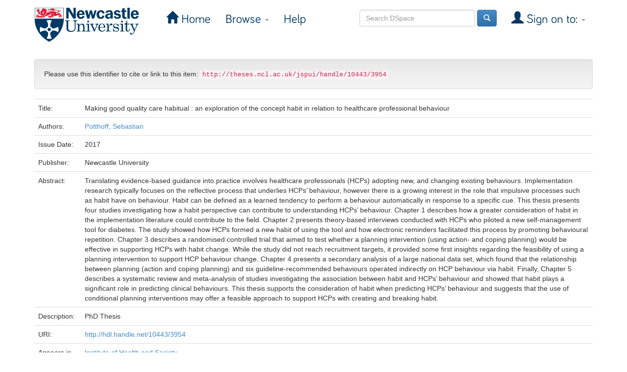

--- FILE ---
content_type: text/html;charset=UTF-8
request_url: https://dspace.ncl.ac.uk/jspui/handle/10443/3954
body_size: 18889
content:


















<!DOCTYPE html>
<html>
    <head>
        <title>Newcastle University eTheses: Making good quality care habitual : an exploration of the concept habit in relation to healthcare professional behaviour</title>
        <meta http-equiv="Content-Type" content="text/html; charset=UTF-8" />
        <meta name="Generator" content="DSpace 6.3" />
        <meta name="viewport" content="width=device-width, initial-scale=1.0">
        <link rel="shortcut icon" href="/jspui/favicon.ico" type="image/x-icon"/>
        <link rel="stylesheet" href="/jspui/static/css/jquery-ui-1.10.3.custom/redmond/jquery-ui-1.10.3.custom.css" type="text/css" />
        <link rel="stylesheet" href="/jspui/static/css/bootstrap/bootstrap.min.css" type="text/css" />
        <link rel="stylesheet" href="/jspui/static/css/bootstrap/bootstrap-theme.min.css" type="text/css" />
        <link rel="stylesheet" href="/jspui/static/css/bootstrap/dspace-theme.css" type="text/css" />
		<!--<link rel="stylesheet" href="/jspui/static/css/styles.css" type="text/css" />-->
		<link rel="stylesheet" href="https://www.ncl.ac.uk/webtemplate/libraryassets/external/dspace/style.css" type="text/css" />

        <link rel="search" type="application/opensearchdescription+xml" href="/jspui/open-search/description.xml" title="DSpace"/>


<link rel="schema.DCTERMS" href="http://purl.org/dc/terms/" />
<link rel="schema.DC" href="http://purl.org/dc/elements/1.1/" />
<meta name="DC.creator" content="Potthoff, Sebastian" />
<meta name="DCTERMS.dateAccepted" content="2018-08-15T14:33:29Z" scheme="DCTERMS.W3CDTF" />
<meta name="DCTERMS.available" content="2018-08-15T14:33:29Z" scheme="DCTERMS.W3CDTF" />
<meta name="DCTERMS.issued" content="2017" scheme="DCTERMS.W3CDTF" />
<meta name="DC.identifier" content="http://hdl.handle.net/10443/3954" scheme="DCTERMS.URI" />
<meta name="DC.description" content="PhD Thesis" xml:lang="en_US" />
<meta name="DCTERMS.abstract" content="Translating evidence-based guidance into practice involves healthcare professionals (HCPs) adopting new, and changing existing behaviours. Implementation research typically focuses on the reflective process that underlies HCPs’ behaviour, however there is a growing interest in the role that impulsive processes such as habit have on behaviour. Habit can be defined as a learned tendency to perform a behaviour automatically in response to a specific cue. This thesis presents four studies investigating how a habit perspective can contribute to understanding HCPs’ behaviour. Chapter 1 describes how a greater consideration of habit in the implementation literature could contribute to the field. Chapter 2 presents theory-based interviews conducted with HCPs who piloted a new self-management tool for diabetes. The study showed how HCPs formed a new habit of using the tool and how electronic reminders facilitated this process by promoting behavioural repetition. Chapter 3 describes a randomised controlled trial that aimed to test whether a planning intervention (using action- and coping planning) would be effective in supporting HCPs with habit change. While the study did not reach recruitment targets, it provided some first insights regarding the feasibility of using a planning intervention to support HCP behaviour change. Chapter 4 presents a secondary analysis of a large national data set, which found that the relationship between planning (action and coping planning) and six guideline-recommended behaviours operated indirectly on HCP behaviour via habit. Finally, Chapter 5 describes a systematic review and meta-analysis of studies investigating the association between habit and HCPs’ behaviour and showed that habit plays a significant role in predicting clinical behaviours. This thesis supports the consideration of habit when predicting HCPs’ behaviour and suggests that the use of conditional planning interventions may offer a feasible approach to support HCPs with creating and breaking habit." xml:lang="en_US" />
<meta name="DC.description" content="Health Foundation" xml:lang="en_US" />
<meta name="DC.language" content="en" xml:lang="en_US" scheme="DCTERMS.RFC1766" />
<meta name="DC.publisher" content="Newcastle University" xml:lang="en_US" />
<meta name="DC.title" content="Making good quality care habitual : an exploration of the concept habit in relation to healthcare professional behaviour" xml:lang="en_US" />
<meta name="DC.type" content="Thesis" xml:lang="en_US" />

<meta name="citation_author" content="Potthoff, Sebastian" />
<meta name="citation_date" content="2017" />
<meta name="citation_abstract_html_url" content="http://theses.ncl.ac.uk/jspui/handle/10443/3954" />
<meta name="citation_dissertation_institution" content="Newcastle University" />
<meta name="citation_language" content="en" />
<meta name="citation_pdf_url" content="http://theses.ncl.ac.uk/jspui/bitstream/10443/3954/1/Potthoff%20S.%202017.pdf" />
<meta name="citation_keywords" content="Thesis" />
<meta name="citation_title" content="Making good quality care habitual : an exploration of the concept habit in relation to healthcare professional behaviour" />
<meta name="citation_dissertation_name" content="Making good quality care habitual : an exploration of the concept habit in relation to healthcare professional behaviour" />


        
        <script type='text/javascript' src="/jspui/static/js/jquery/jquery-1.10.2.min.js"></script>
        <script type='text/javascript' src='/jspui/static/js/jquery/jquery-ui-1.10.3.custom.min.js'></script>
        <script type='text/javascript' src='/jspui/static/js/bootstrap/bootstrap.min.js'></script>
        <script type='text/javascript' src='/jspui/static/js/holder.js'></script>
        <script type="text/javascript" src="/jspui/utils.js"></script>
        <script type="text/javascript" src="/jspui/static/js/choice-support.js"> </script>
        


    
    


    
    

<!-- HTML5 shim and Respond.js IE8 support of HTML5 elements and media queries -->
<!--[if lt IE 9]>
  <script src="/jspui/static/js/html5shiv.js"></script>
  <script src="/jspui/static/js/respond.min.js"></script>
<![endif]-->
		
		<!-- Global site tag (gtag.js) - Google Analytics -->
		<script async src="https://www.googletagmanager.com/gtag/js?id=G-FXXZTZG7JE"></script>
       	<script>
      		window.dataLayer = window.dataLayer || [];
      		function gtag(){dataLayer.push(arguments);}
      		gtag('js', new Date());
      		gtag('config', 'G-FXXZTZG7JE');
      		gtag('config', 'UA-4810515-6');
    	</script>
		<!-- End of Google Analytics tracking code -->

    </head>

    
    
    <body class="undernavigation">
<a class="sr-only" href="#content">Skip navigation</a>
<header class="navbar navbar-inverse navbar-fixed-top">    
    
            <div class="container">
                

























       <div class="navbar-header">
         <button type="button" class="navbar-toggle" data-toggle="collapse" data-target=".navbar-collapse">
           <span class="icon-bar"></span>
           <span class="icon-bar"></span>
           <span class="icon-bar"></span>
         </button>
         <a class="navbar-brand" href="/jspui/"><img height="71" src="/jspui/image/ncl-logo.svg" alt="Newcastle University logo" /></a>
       </div>
       <nav class="collapse navbar-collapse bs-navbar-collapse" role="navigation">
         <ul class="nav navbar-nav">
           <li class=""><a href="/jspui/"><span class="glyphicon glyphicon-home"></span> Home</a></li>
                
           <li class="dropdown">
             <a href="#" class="dropdown-toggle" data-toggle="dropdown">Browse <b class="caret"></b></a>
             <ul class="dropdown-menu">
               <li><a href="/jspui/community-list">Communities<br/>&amp;&nbsp;Collections</a></li>
				<li class="divider"></li>
        <li class="dropdown-header">Browse Items by:</li>
				
				
				
				      			<li><a href="/jspui/browse?type=dateissued">Issue Date</a></li>
					
				      			<li><a href="/jspui/browse?type=author">Author</a></li>
					
				      			<li><a href="/jspui/browse?type=title">Title</a></li>
					
				      			<li><a href="/jspui/browse?type=subject">Subject</a></li>
					
				    
				

            </ul>
          </li>
          <li class=""><script type="text/javascript">
<!-- Javascript starts here
document.write('<a href="#" onClick="var popupwin = window.open(\'/jspui/help/index.html\',\'dspacepopup\',\'height=600,width=550,resizable,scrollbars\');popupwin.focus();return false;">Help<\/a>');
// -->
</script><noscript><a href="/jspui/help/index.html" target="dspacepopup">Help</a></noscript></li>
       </ul>

 
 
       <div class="nav navbar-nav navbar-right">
		<ul class="nav navbar-nav navbar-right">
         <li class="dropdown">
         
             <a href="#" class="dropdown-toggle" data-toggle="dropdown"><span class="glyphicon glyphicon-user"></span> Sign on to: <b class="caret"></b></a>
	             
             <ul class="dropdown-menu">
               <li><a href="/jspui/mydspace">My DSpace</a></li>
               <li><a href="/jspui/subscribe">Receive email<br/>updates</a></li>
               <li><a href="/jspui/profile">Edit Profile</a></li>

		
             </ul>
           </li>
          </ul>
          
	
	<form method="get" action="/jspui/simple-search" class="navbar-form navbar-right">
	    <div class="form-group">
          <input type="text" class="form-control" placeholder="Search&nbsp;DSpace" name="query" id="tequery" size="25"/>
        </div>
        <button type="submit" class="btn btn-primary"><span class="glyphicon glyphicon-search"></span></button>

	</form></div>
    </nav>

            </div>

</header>

<main id="content" role="main">
<!--<div class="container banner">
    <div class="row">
        <div class="col-md-9 brand">
            <h1>DSpace <small>JSPUI</small></h1>
            <h4>DSpace preserves and enables easy and open access to all types of digital content including text, images, moving images, mpegs and data sets</h4> <a href="http://www.dspace.org" class="btn btn-primary">Learn More</a> 
        </div>
        <div class="col-md-3"><img class="pull-right" src="/jspui/image/logo.gif" alt="DSpace logo" />
        </div>
    </div>
</div>
<br/>
                -->

<div class="container">
    



  

<ol class="breadcrumb btn-success">

  <li><a href="/jspui/">Newcastle University eTheses</a></li>

  <li><a href="/jspui/handle/10443/60">Newcastle University</a></li>

  <li><a href="/jspui/handle/10443/96">Research Institutes</a></li>

  <li><a href="/jspui/handle/10443/99">Institute of Health and Society</a></li>

</ol>

</div>                



        
<div class="container">
	






































		
		
		
		

                
                <div class="well">Please use this identifier to cite or link to this item:
                <code>http://theses.ncl.ac.uk/jspui/handle/10443/3954</code></div>



    
    <table class="table itemDisplayTable">
<tr><td class="metadataFieldLabel dc_title">Title:&nbsp;</td><td class="metadataFieldValue dc_title">Making&#x20;good&#x20;quality&#x20;care&#x20;habitual&#x20;:&#x20;an&#x20;exploration&#x20;of&#x20;the&#x20;concept&#x20;habit&#x20;in&#x20;relation&#x20;to&#x20;healthcare&#x20;professional&#x20;behaviour</td></tr>
<tr><td class="metadataFieldLabel dc_contributor">Authors:&nbsp;</td><td class="metadataFieldValue dc_contributor"><a class="author"href="/jspui/browse?type=author&amp;value=Potthoff%2C+Sebastian">Potthoff,&#x20;Sebastian</a></td></tr>
<tr><td class="metadataFieldLabel dc_date_issued">Issue Date:&nbsp;</td><td class="metadataFieldValue dc_date_issued">2017</td></tr>
<tr><td class="metadataFieldLabel dc_publisher">Publisher:&nbsp;</td><td class="metadataFieldValue dc_publisher">Newcastle&#x20;University</td></tr>
<tr><td class="metadataFieldLabel dc_description_abstract">Abstract:&nbsp;</td><td class="metadataFieldValue dc_description_abstract">Translating&#x20;evidence-based&#x20;guidance&#x20;into&#x20;practice&#x20;involves&#x20;healthcare&#x20;professionals&#x20;(HCPs)&#x20;adopting&#x20;new,&#x20;and&#x20;changing&#x20;existing&#x20;behaviours.&#x20;Implementation&#x20;research&#x20;typically&#x20;focuses&#x20;on&#x20;the&#x20;reflective&#x20;process&#x20;that&#x20;underlies&#x20;HCPs’&#x20;behaviour,&#x20;however&#x20;there&#x20;is&#x20;a&#x20;growing&#x20;interest&#x20;in&#x20;the&#x20;role&#x20;that&#x20;impulsive&#x20;processes&#x20;such&#x20;as&#x20;habit&#x20;have&#x20;on&#x20;behaviour.&#x20;Habit&#x20;can&#x20;be&#x20;defined&#x20;as&#x20;a&#x20;learned&#x20;tendency&#x20;to&#x20;perform&#x20;a&#x20;behaviour&#x20;automatically&#x20;in&#x20;response&#x20;to&#x20;a&#x20;specific&#x20;cue.&#x20;This&#x20;thesis&#x20;presents&#x20;four&#x20;studies&#x20;investigating&#x20;how&#x20;a&#x20;habit&#x20;perspective&#x20;can&#x20;contribute&#x20;to&#x20;understanding&#x20;HCPs’&#x20;behaviour.&#x20;Chapter&#x20;1&#x20;describes&#x20;how&#x20;a&#x20;greater&#x20;consideration&#x20;of&#x20;habit&#x20;in&#x20;the&#x20;implementation&#x20;literature&#x20;could&#x20;contribute&#x20;to&#x20;the&#x20;field.&#x20;Chapter&#x20;2&#x20;presents&#x20;theory-based&#x20;interviews&#x20;conducted&#x20;with&#x20;HCPs&#x20;who&#x20;piloted&#x20;a&#x20;new&#x20;self-management&#x20;tool&#x20;for&#x20;diabetes.&#x20;The&#x20;study&#x20;showed&#x20;how&#x20;HCPs&#x20;formed&#x20;a&#x20;new&#x20;habit&#x20;of&#x20;using&#x20;the&#x20;tool&#x20;and&#x20;how&#x20;electronic&#x20;reminders&#x20;facilitated&#x20;this&#x20;process&#x20;by&#x20;promoting&#x20;behavioural&#x20;repetition.&#x20;Chapter&#x20;3&#x20;describes&#x20;a&#x20;randomised&#x20;controlled&#x20;trial&#x20;that&#x20;aimed&#x20;to&#x20;test&#x20;whether&#x20;a&#x20;planning&#x20;intervention&#x20;(using&#x20;action-&#x20;and&#x20;coping&#x20;planning)&#x20;would&#x20;be&#x20;effective&#x20;in&#x20;supporting&#x20;HCPs&#x20;with&#x20;habit&#x20;change.&#x20;While&#x20;the&#x20;study&#x20;did&#x20;not&#x20;reach&#x20;recruitment&#x20;targets,&#x20;it&#x20;provided&#x20;some&#x20;first&#x20;insights&#x20;regarding&#x20;the&#x20;feasibility&#x20;of&#x20;using&#x20;a&#x20;planning&#x20;intervention&#x20;to&#x20;support&#x20;HCP&#x20;behaviour&#x20;change.&#x20;Chapter&#x20;4&#x20;presents&#x20;a&#x20;secondary&#x20;analysis&#x20;of&#x20;a&#x20;large&#x20;national&#x20;data&#x20;set,&#x20;which&#x20;found&#x20;that&#x20;the&#x20;relationship&#x20;between&#x20;planning&#x20;(action&#x20;and&#x20;coping&#x20;planning)&#x20;and&#x20;six&#x20;guideline-recommended&#x20;behaviours&#x20;operated&#x20;indirectly&#x20;on&#x20;HCP&#x20;behaviour&#x20;via&#x20;habit.&#x20;Finally,&#x20;Chapter&#x20;5&#x20;describes&#x20;a&#x20;systematic&#x20;review&#x20;and&#x20;meta-analysis&#x20;of&#x20;studies&#x20;investigating&#x20;the&#x20;association&#x20;between&#x20;habit&#x20;and&#x20;HCPs’&#x20;behaviour&#x20;and&#x20;showed&#x20;that&#x20;habit&#x20;plays&#x20;a&#x20;significant&#x20;role&#x20;in&#x20;predicting&#x20;clinical&#x20;behaviours.&#x20;This&#x20;thesis&#x20;supports&#x20;the&#x20;consideration&#x20;of&#x20;habit&#x20;when&#x20;predicting&#x20;HCPs’&#x20;behaviour&#x20;and&#x20;suggests&#x20;that&#x20;the&#x20;use&#x20;of&#x20;conditional&#x20;planning&#x20;interventions&#x20;may&#x20;offer&#x20;a&#x20;feasible&#x20;approach&#x20;to&#x20;support&#x20;HCPs&#x20;with&#x20;creating&#x20;and&#x20;breaking&#x20;habit.</td></tr>
<tr><td class="metadataFieldLabel dc_description">Description:&nbsp;</td><td class="metadataFieldValue dc_description">PhD&#x20;Thesis</td></tr>
<tr><td class="metadataFieldLabel dc_identifier_uri">URI:&nbsp;</td><td class="metadataFieldValue dc_identifier_uri"><a href="http://hdl.handle.net/10443/3954">http:&#x2F;&#x2F;hdl.handle.net&#x2F;10443&#x2F;3954</a></td></tr>
<tr><td class="metadataFieldLabel">Appears in Collections:</td><td class="metadataFieldValue"><a href="/jspui/handle/10443/99">Institute of Health and Society</a><br/></td></tr>
</table><br/>
<div class="panel panel-info"><div class="panel-heading">Files in This Item:</div>
<table class="table panel-body"><tr><th id="t1" class="standard">File</th>
<th id="t2" class="standard">Description</th>
<th id="t3" class="standard">Size</th><th id="t4" class="standard">Format</th><th>&nbsp;</th></tr>
<tr><td headers="t1" class="standard break-all"><a target="_blank" href="/jspui/bitstream/10443/3954/1/Potthoff%20S.%202017.pdf">Potthoff S. 2017.pdf</a></td><td headers="t2" class="standard break-all">Thesis</td><td headers="t3" class="standard">14.1 MB</td><td headers="t4" class="standard">Adobe PDF</td><td class="standard" align="center"><a class="btn btn-primary" target="_blank" href="/jspui/bitstream/10443/3954/1/Potthoff%20S.%202017.pdf">View/Open</a></td></tr><tr><td headers="t1" class="standard break-all"><a target="_blank" href="/jspui/bitstream/10443/3954/2/dspacelicence.pdf">dspacelicence.pdf</a></td><td headers="t2" class="standard break-all">Licence</td><td headers="t3" class="standard">43.82 kB</td><td headers="t4" class="standard">Adobe PDF</td><td class="standard" align="center"><a class="btn btn-primary" target="_blank" href="/jspui/bitstream/10443/3954/2/dspacelicence.pdf">View/Open</a></td></tr></table>
</div>

<div class="container row">


    <a class="btn btn-default" href="/jspui/handle/10443/3954?mode=full">
        Show full item record
    </a>

    <a class="statisticsLink  btn btn-primary" href="/jspui/handle/10443/3954/statistics"><span class="glyphicon glyphicon-stats"></span></a>

    

</div>
<br/>
    

<br/>
    

    <p class="submitFormHelp alert alert-info">Items in DSpace are protected by copyright, with all rights reserved, unless otherwise indicated.</p>
    












            

</div>
</main>
            
             <footer class="navbar navbar-inverse navbar-bottom">
             <div id="designedby" class="container text-muted">
             <!--Theme by <a href="http://www.cineca.it"><img
                                    src="/jspui/image/logo-cineca-small.png"
                                    alt="Logo CINECA" /></a>-->
			<div id="footer_feedback" class="pull-right">                                    
                                <p class="text-muted">
								<a target="_blank" href="http://www.dspace.org/">DSpace Software</a> Copyright&nbsp;&copy;&nbsp;2002-2013&nbsp; <a target="_blank" href="http://www.duraspace.org/">Duraspace</a>&nbsp;-
                                <!--<a target="_blank" href="/jspui/feedback">Feedback</a>-->
								<a href="mailto:libraryhelp@ncl.ac.uk">Contact us</a>
                                <a href="/jspui/htmlmap"></a></p>
                                </div>
			</div>
    </footer>
    </body>
</html>
